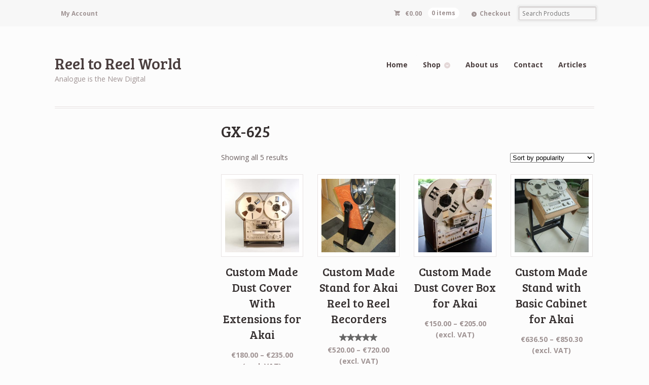

--- FILE ---
content_type: text/html; charset=UTF-8
request_url: https://www.reeltoreelworld.com/product-tag/gx-625/
body_size: 71217
content:
<!DOCTYPE html>
<html lang="en-US" class=" ">
<head>

<meta charset="UTF-8" />

<title>GX-625 Archives - Reel to Reel World</title>
<meta http-equiv="Content-Type" content="text/html; charset=UTF-8" />
<link rel="stylesheet" type="text/css" href="https://www.reeltoreelworld.com/wp-content/themes/mystile/style.css" media="screen" />
<link rel="pingback" href="https://www.reeltoreelworld.com/xmlrpc.php" />
<meta name='robots' content='index, follow, max-image-preview:large, max-snippet:-1, max-video-preview:-1' />

	<!-- This site is optimized with the Yoast SEO plugin v26.7 - https://yoast.com/wordpress/plugins/seo/ -->
	<link rel="canonical" href="https://www.reeltoreelworld.com/product-tag/gx-625/" />
	<meta property="og:locale" content="en_US" />
	<meta property="og:type" content="article" />
	<meta property="og:title" content="GX-625 Archives - Reel to Reel World" />
	<meta property="og:url" content="https://www.reeltoreelworld.com/product-tag/gx-625/" />
	<meta property="og:site_name" content="Reel to Reel World" />
	<meta name="twitter:card" content="summary_large_image" />
	<meta name="twitter:site" content="@reel2reelworld" />
	<script type="application/ld+json" class="yoast-schema-graph">{"@context":"https://schema.org","@graph":[{"@type":"CollectionPage","@id":"https://www.reeltoreelworld.com/product-tag/gx-625/","url":"https://www.reeltoreelworld.com/product-tag/gx-625/","name":"GX-625 Archives - Reel to Reel World","isPartOf":{"@id":"https://www.reeltoreelworld.com/#website"},"primaryImageOfPage":{"@id":"https://www.reeltoreelworld.com/product-tag/gx-625/#primaryimage"},"image":{"@id":"https://www.reeltoreelworld.com/product-tag/gx-625/#primaryimage"},"thumbnailUrl":"https://www.reeltoreelworld.com/wp-content/uploads/2016/08/bronze1.jpg","breadcrumb":{"@id":"https://www.reeltoreelworld.com/product-tag/gx-625/#breadcrumb"},"inLanguage":"en-US"},{"@type":"ImageObject","inLanguage":"en-US","@id":"https://www.reeltoreelworld.com/product-tag/gx-625/#primaryimage","url":"https://www.reeltoreelworld.com/wp-content/uploads/2016/08/bronze1.jpg","contentUrl":"https://www.reeltoreelworld.com/wp-content/uploads/2016/08/bronze1.jpg","width":1476,"height":1476,"caption":"Custom Made Dust Cover With Extensions for Akai"},{"@type":"BreadcrumbList","@id":"https://www.reeltoreelworld.com/product-tag/gx-625/#breadcrumb","itemListElement":[{"@type":"ListItem","position":1,"name":"Home","item":"https://www.reeltoreelworld.com/"},{"@type":"ListItem","position":2,"name":"GX-625"}]},{"@type":"WebSite","@id":"https://www.reeltoreelworld.com/#website","url":"https://www.reeltoreelworld.com/","name":"Reel to Reel World","description":"Analogue is the New Digital","potentialAction":[{"@type":"SearchAction","target":{"@type":"EntryPoint","urlTemplate":"https://www.reeltoreelworld.com/?s={search_term_string}"},"query-input":{"@type":"PropertyValueSpecification","valueRequired":true,"valueName":"search_term_string"}}],"inLanguage":"en-US"}]}</script>
	<!-- / Yoast SEO plugin. -->


<script type='application/javascript'  id='pys-version-script'>console.log('PixelYourSite Free version 11.1.5.2');</script>
<link rel='dns-prefetch' href='//www.google.com' />
<link rel='dns-prefetch' href='//platform-api.sharethis.com' />
<link rel="alternate" type="application/rss+xml" title="Reel to Reel World &raquo; Feed" href="https://www.reeltoreelworld.com/feed/" />
<link rel="alternate" type="application/rss+xml" title="Reel to Reel World &raquo; Comments Feed" href="https://www.reeltoreelworld.com/comments/feed/" />
<link rel="alternate" type="application/rss+xml" title="Reel to Reel World &raquo; GX-625 Tag Feed" href="https://www.reeltoreelworld.com/product-tag/gx-625/feed/" />
<style id='wp-img-auto-sizes-contain-inline-css' type='text/css'>
img:is([sizes=auto i],[sizes^="auto," i]){contain-intrinsic-size:3000px 1500px}
/*# sourceURL=wp-img-auto-sizes-contain-inline-css */
</style>
<link rel='stylesheet' id='woo-layout-css' href='https://www.reeltoreelworld.com/wp-content/themes/mystile/css/layout.css?ver=6.9' type='text/css' media='all' />
<style id='wp-emoji-styles-inline-css' type='text/css'>

	img.wp-smiley, img.emoji {
		display: inline !important;
		border: none !important;
		box-shadow: none !important;
		height: 1em !important;
		width: 1em !important;
		margin: 0 0.07em !important;
		vertical-align: -0.1em !important;
		background: none !important;
		padding: 0 !important;
	}
/*# sourceURL=wp-emoji-styles-inline-css */
</style>
<style id='wp-block-library-inline-css' type='text/css'>
:root{--wp-block-synced-color:#7a00df;--wp-block-synced-color--rgb:122,0,223;--wp-bound-block-color:var(--wp-block-synced-color);--wp-editor-canvas-background:#ddd;--wp-admin-theme-color:#007cba;--wp-admin-theme-color--rgb:0,124,186;--wp-admin-theme-color-darker-10:#006ba1;--wp-admin-theme-color-darker-10--rgb:0,107,160.5;--wp-admin-theme-color-darker-20:#005a87;--wp-admin-theme-color-darker-20--rgb:0,90,135;--wp-admin-border-width-focus:2px}@media (min-resolution:192dpi){:root{--wp-admin-border-width-focus:1.5px}}.wp-element-button{cursor:pointer}:root .has-very-light-gray-background-color{background-color:#eee}:root .has-very-dark-gray-background-color{background-color:#313131}:root .has-very-light-gray-color{color:#eee}:root .has-very-dark-gray-color{color:#313131}:root .has-vivid-green-cyan-to-vivid-cyan-blue-gradient-background{background:linear-gradient(135deg,#00d084,#0693e3)}:root .has-purple-crush-gradient-background{background:linear-gradient(135deg,#34e2e4,#4721fb 50%,#ab1dfe)}:root .has-hazy-dawn-gradient-background{background:linear-gradient(135deg,#faaca8,#dad0ec)}:root .has-subdued-olive-gradient-background{background:linear-gradient(135deg,#fafae1,#67a671)}:root .has-atomic-cream-gradient-background{background:linear-gradient(135deg,#fdd79a,#004a59)}:root .has-nightshade-gradient-background{background:linear-gradient(135deg,#330968,#31cdcf)}:root .has-midnight-gradient-background{background:linear-gradient(135deg,#020381,#2874fc)}:root{--wp--preset--font-size--normal:16px;--wp--preset--font-size--huge:42px}.has-regular-font-size{font-size:1em}.has-larger-font-size{font-size:2.625em}.has-normal-font-size{font-size:var(--wp--preset--font-size--normal)}.has-huge-font-size{font-size:var(--wp--preset--font-size--huge)}.has-text-align-center{text-align:center}.has-text-align-left{text-align:left}.has-text-align-right{text-align:right}.has-fit-text{white-space:nowrap!important}#end-resizable-editor-section{display:none}.aligncenter{clear:both}.items-justified-left{justify-content:flex-start}.items-justified-center{justify-content:center}.items-justified-right{justify-content:flex-end}.items-justified-space-between{justify-content:space-between}.screen-reader-text{border:0;clip-path:inset(50%);height:1px;margin:-1px;overflow:hidden;padding:0;position:absolute;width:1px;word-wrap:normal!important}.screen-reader-text:focus{background-color:#ddd;clip-path:none;color:#444;display:block;font-size:1em;height:auto;left:5px;line-height:normal;padding:15px 23px 14px;text-decoration:none;top:5px;width:auto;z-index:100000}html :where(.has-border-color){border-style:solid}html :where([style*=border-top-color]){border-top-style:solid}html :where([style*=border-right-color]){border-right-style:solid}html :where([style*=border-bottom-color]){border-bottom-style:solid}html :where([style*=border-left-color]){border-left-style:solid}html :where([style*=border-width]){border-style:solid}html :where([style*=border-top-width]){border-top-style:solid}html :where([style*=border-right-width]){border-right-style:solid}html :where([style*=border-bottom-width]){border-bottom-style:solid}html :where([style*=border-left-width]){border-left-style:solid}html :where(img[class*=wp-image-]){height:auto;max-width:100%}:where(figure){margin:0 0 1em}html :where(.is-position-sticky){--wp-admin--admin-bar--position-offset:var(--wp-admin--admin-bar--height,0px)}@media screen and (max-width:600px){html :where(.is-position-sticky){--wp-admin--admin-bar--position-offset:0px}}

/*# sourceURL=wp-block-library-inline-css */
</style><link rel='stylesheet' id='wc-blocks-style-css' href='https://www.reeltoreelworld.com/wp-content/plugins/woocommerce/assets/client/blocks/wc-blocks.css?ver=wc-10.4.3' type='text/css' media='all' />
<style id='global-styles-inline-css' type='text/css'>
:root{--wp--preset--aspect-ratio--square: 1;--wp--preset--aspect-ratio--4-3: 4/3;--wp--preset--aspect-ratio--3-4: 3/4;--wp--preset--aspect-ratio--3-2: 3/2;--wp--preset--aspect-ratio--2-3: 2/3;--wp--preset--aspect-ratio--16-9: 16/9;--wp--preset--aspect-ratio--9-16: 9/16;--wp--preset--color--black: #000000;--wp--preset--color--cyan-bluish-gray: #abb8c3;--wp--preset--color--white: #ffffff;--wp--preset--color--pale-pink: #f78da7;--wp--preset--color--vivid-red: #cf2e2e;--wp--preset--color--luminous-vivid-orange: #ff6900;--wp--preset--color--luminous-vivid-amber: #fcb900;--wp--preset--color--light-green-cyan: #7bdcb5;--wp--preset--color--vivid-green-cyan: #00d084;--wp--preset--color--pale-cyan-blue: #8ed1fc;--wp--preset--color--vivid-cyan-blue: #0693e3;--wp--preset--color--vivid-purple: #9b51e0;--wp--preset--gradient--vivid-cyan-blue-to-vivid-purple: linear-gradient(135deg,rgb(6,147,227) 0%,rgb(155,81,224) 100%);--wp--preset--gradient--light-green-cyan-to-vivid-green-cyan: linear-gradient(135deg,rgb(122,220,180) 0%,rgb(0,208,130) 100%);--wp--preset--gradient--luminous-vivid-amber-to-luminous-vivid-orange: linear-gradient(135deg,rgb(252,185,0) 0%,rgb(255,105,0) 100%);--wp--preset--gradient--luminous-vivid-orange-to-vivid-red: linear-gradient(135deg,rgb(255,105,0) 0%,rgb(207,46,46) 100%);--wp--preset--gradient--very-light-gray-to-cyan-bluish-gray: linear-gradient(135deg,rgb(238,238,238) 0%,rgb(169,184,195) 100%);--wp--preset--gradient--cool-to-warm-spectrum: linear-gradient(135deg,rgb(74,234,220) 0%,rgb(151,120,209) 20%,rgb(207,42,186) 40%,rgb(238,44,130) 60%,rgb(251,105,98) 80%,rgb(254,248,76) 100%);--wp--preset--gradient--blush-light-purple: linear-gradient(135deg,rgb(255,206,236) 0%,rgb(152,150,240) 100%);--wp--preset--gradient--blush-bordeaux: linear-gradient(135deg,rgb(254,205,165) 0%,rgb(254,45,45) 50%,rgb(107,0,62) 100%);--wp--preset--gradient--luminous-dusk: linear-gradient(135deg,rgb(255,203,112) 0%,rgb(199,81,192) 50%,rgb(65,88,208) 100%);--wp--preset--gradient--pale-ocean: linear-gradient(135deg,rgb(255,245,203) 0%,rgb(182,227,212) 50%,rgb(51,167,181) 100%);--wp--preset--gradient--electric-grass: linear-gradient(135deg,rgb(202,248,128) 0%,rgb(113,206,126) 100%);--wp--preset--gradient--midnight: linear-gradient(135deg,rgb(2,3,129) 0%,rgb(40,116,252) 100%);--wp--preset--font-size--small: 13px;--wp--preset--font-size--medium: 20px;--wp--preset--font-size--large: 36px;--wp--preset--font-size--x-large: 42px;--wp--preset--spacing--20: 0.44rem;--wp--preset--spacing--30: 0.67rem;--wp--preset--spacing--40: 1rem;--wp--preset--spacing--50: 1.5rem;--wp--preset--spacing--60: 2.25rem;--wp--preset--spacing--70: 3.38rem;--wp--preset--spacing--80: 5.06rem;--wp--preset--shadow--natural: 6px 6px 9px rgba(0, 0, 0, 0.2);--wp--preset--shadow--deep: 12px 12px 50px rgba(0, 0, 0, 0.4);--wp--preset--shadow--sharp: 6px 6px 0px rgba(0, 0, 0, 0.2);--wp--preset--shadow--outlined: 6px 6px 0px -3px rgb(255, 255, 255), 6px 6px rgb(0, 0, 0);--wp--preset--shadow--crisp: 6px 6px 0px rgb(0, 0, 0);}:where(.is-layout-flex){gap: 0.5em;}:where(.is-layout-grid){gap: 0.5em;}body .is-layout-flex{display: flex;}.is-layout-flex{flex-wrap: wrap;align-items: center;}.is-layout-flex > :is(*, div){margin: 0;}body .is-layout-grid{display: grid;}.is-layout-grid > :is(*, div){margin: 0;}:where(.wp-block-columns.is-layout-flex){gap: 2em;}:where(.wp-block-columns.is-layout-grid){gap: 2em;}:where(.wp-block-post-template.is-layout-flex){gap: 1.25em;}:where(.wp-block-post-template.is-layout-grid){gap: 1.25em;}.has-black-color{color: var(--wp--preset--color--black) !important;}.has-cyan-bluish-gray-color{color: var(--wp--preset--color--cyan-bluish-gray) !important;}.has-white-color{color: var(--wp--preset--color--white) !important;}.has-pale-pink-color{color: var(--wp--preset--color--pale-pink) !important;}.has-vivid-red-color{color: var(--wp--preset--color--vivid-red) !important;}.has-luminous-vivid-orange-color{color: var(--wp--preset--color--luminous-vivid-orange) !important;}.has-luminous-vivid-amber-color{color: var(--wp--preset--color--luminous-vivid-amber) !important;}.has-light-green-cyan-color{color: var(--wp--preset--color--light-green-cyan) !important;}.has-vivid-green-cyan-color{color: var(--wp--preset--color--vivid-green-cyan) !important;}.has-pale-cyan-blue-color{color: var(--wp--preset--color--pale-cyan-blue) !important;}.has-vivid-cyan-blue-color{color: var(--wp--preset--color--vivid-cyan-blue) !important;}.has-vivid-purple-color{color: var(--wp--preset--color--vivid-purple) !important;}.has-black-background-color{background-color: var(--wp--preset--color--black) !important;}.has-cyan-bluish-gray-background-color{background-color: var(--wp--preset--color--cyan-bluish-gray) !important;}.has-white-background-color{background-color: var(--wp--preset--color--white) !important;}.has-pale-pink-background-color{background-color: var(--wp--preset--color--pale-pink) !important;}.has-vivid-red-background-color{background-color: var(--wp--preset--color--vivid-red) !important;}.has-luminous-vivid-orange-background-color{background-color: var(--wp--preset--color--luminous-vivid-orange) !important;}.has-luminous-vivid-amber-background-color{background-color: var(--wp--preset--color--luminous-vivid-amber) !important;}.has-light-green-cyan-background-color{background-color: var(--wp--preset--color--light-green-cyan) !important;}.has-vivid-green-cyan-background-color{background-color: var(--wp--preset--color--vivid-green-cyan) !important;}.has-pale-cyan-blue-background-color{background-color: var(--wp--preset--color--pale-cyan-blue) !important;}.has-vivid-cyan-blue-background-color{background-color: var(--wp--preset--color--vivid-cyan-blue) !important;}.has-vivid-purple-background-color{background-color: var(--wp--preset--color--vivid-purple) !important;}.has-black-border-color{border-color: var(--wp--preset--color--black) !important;}.has-cyan-bluish-gray-border-color{border-color: var(--wp--preset--color--cyan-bluish-gray) !important;}.has-white-border-color{border-color: var(--wp--preset--color--white) !important;}.has-pale-pink-border-color{border-color: var(--wp--preset--color--pale-pink) !important;}.has-vivid-red-border-color{border-color: var(--wp--preset--color--vivid-red) !important;}.has-luminous-vivid-orange-border-color{border-color: var(--wp--preset--color--luminous-vivid-orange) !important;}.has-luminous-vivid-amber-border-color{border-color: var(--wp--preset--color--luminous-vivid-amber) !important;}.has-light-green-cyan-border-color{border-color: var(--wp--preset--color--light-green-cyan) !important;}.has-vivid-green-cyan-border-color{border-color: var(--wp--preset--color--vivid-green-cyan) !important;}.has-pale-cyan-blue-border-color{border-color: var(--wp--preset--color--pale-cyan-blue) !important;}.has-vivid-cyan-blue-border-color{border-color: var(--wp--preset--color--vivid-cyan-blue) !important;}.has-vivid-purple-border-color{border-color: var(--wp--preset--color--vivid-purple) !important;}.has-vivid-cyan-blue-to-vivid-purple-gradient-background{background: var(--wp--preset--gradient--vivid-cyan-blue-to-vivid-purple) !important;}.has-light-green-cyan-to-vivid-green-cyan-gradient-background{background: var(--wp--preset--gradient--light-green-cyan-to-vivid-green-cyan) !important;}.has-luminous-vivid-amber-to-luminous-vivid-orange-gradient-background{background: var(--wp--preset--gradient--luminous-vivid-amber-to-luminous-vivid-orange) !important;}.has-luminous-vivid-orange-to-vivid-red-gradient-background{background: var(--wp--preset--gradient--luminous-vivid-orange-to-vivid-red) !important;}.has-very-light-gray-to-cyan-bluish-gray-gradient-background{background: var(--wp--preset--gradient--very-light-gray-to-cyan-bluish-gray) !important;}.has-cool-to-warm-spectrum-gradient-background{background: var(--wp--preset--gradient--cool-to-warm-spectrum) !important;}.has-blush-light-purple-gradient-background{background: var(--wp--preset--gradient--blush-light-purple) !important;}.has-blush-bordeaux-gradient-background{background: var(--wp--preset--gradient--blush-bordeaux) !important;}.has-luminous-dusk-gradient-background{background: var(--wp--preset--gradient--luminous-dusk) !important;}.has-pale-ocean-gradient-background{background: var(--wp--preset--gradient--pale-ocean) !important;}.has-electric-grass-gradient-background{background: var(--wp--preset--gradient--electric-grass) !important;}.has-midnight-gradient-background{background: var(--wp--preset--gradient--midnight) !important;}.has-small-font-size{font-size: var(--wp--preset--font-size--small) !important;}.has-medium-font-size{font-size: var(--wp--preset--font-size--medium) !important;}.has-large-font-size{font-size: var(--wp--preset--font-size--large) !important;}.has-x-large-font-size{font-size: var(--wp--preset--font-size--x-large) !important;}
/*# sourceURL=global-styles-inline-css */
</style>

<style id='classic-theme-styles-inline-css' type='text/css'>
/*! This file is auto-generated */
.wp-block-button__link{color:#fff;background-color:#32373c;border-radius:9999px;box-shadow:none;text-decoration:none;padding:calc(.667em + 2px) calc(1.333em + 2px);font-size:1.125em}.wp-block-file__button{background:#32373c;color:#fff;text-decoration:none}
/*# sourceURL=/wp-includes/css/classic-themes.min.css */
</style>
<link rel='stylesheet' id='cr-frontend-css-css' href='https://www.reeltoreelworld.com/wp-content/plugins/customer-reviews-woocommerce/css/frontend.css?ver=5.96.0' type='text/css' media='all' />
<link rel='stylesheet' id='contact-form-7-css' href='https://www.reeltoreelworld.com/wp-content/plugins/contact-form-7/includes/css/styles.css?ver=6.1.4' type='text/css' media='all' />
<style id='contact-form-7-inline-css' type='text/css'>
.wpcf7 .wpcf7-recaptcha iframe {margin-bottom: 0;}.wpcf7 .wpcf7-recaptcha[data-align="center"] > div {margin: 0 auto;}.wpcf7 .wpcf7-recaptcha[data-align="right"] > div {margin: 0 0 0 auto;}
/*# sourceURL=contact-form-7-inline-css */
</style>
<link rel='stylesheet' id='wpa-css-css' href='https://www.reeltoreelworld.com/wp-content/plugins/honeypot/includes/css/wpa.css?ver=2.3.04' type='text/css' media='all' />
<style id='woocommerce-inline-inline-css' type='text/css'>
.woocommerce form .form-row .required { visibility: visible; }
/*# sourceURL=woocommerce-inline-inline-css */
</style>
<link rel='stylesheet' id='wooswipe-pswp-css-css' href='https://www.reeltoreelworld.com/wp-content/plugins/wooswipe/public/pswp/photoswipe.css?ver=3.0.1' type='text/css' media='all' />
<link rel='stylesheet' id='wooswipe-pswp-skin-css' href='https://www.reeltoreelworld.com/wp-content/plugins/wooswipe/public/pswp/default-skin/default-skin.css?ver=3.0.1' type='text/css' media='all' />
<link rel='stylesheet' id='wooswipe-slick-css-css' href='https://www.reeltoreelworld.com/wp-content/plugins/wooswipe/public/slick/slick.css?ver=3.0.1' type='text/css' media='all' />
<link rel='stylesheet' id='wooswipe-slick-theme-css' href='https://www.reeltoreelworld.com/wp-content/plugins/wooswipe/public/slick/slick-theme.css?ver=3.0.1' type='text/css' media='all' />
<link rel='stylesheet' id='wooswipe-css-css' href='https://www.reeltoreelworld.com/wp-content/plugins/wooswipe/public/css/wooswipe.css?ver=3.0.1' type='text/css' media='all' />
<script type="text/javascript" src="https://www.reeltoreelworld.com/wp-includes/js/jquery/jquery.min.js?ver=3.7.1" id="jquery-core-js"></script>
<script type="text/javascript" src="https://www.reeltoreelworld.com/wp-includes/js/jquery/jquery-migrate.min.js?ver=3.4.1" id="jquery-migrate-js"></script>
<script type="text/javascript" src="https://www.reeltoreelworld.com/wp-content/plugins/recaptcha-woo/js/rcfwc.js?ver=1.0" id="rcfwc-js-js" defer="defer" data-wp-strategy="defer"></script>
<script type="text/javascript" src="https://www.google.com/recaptcha/api.js?hl=en_US" id="recaptcha-js" defer="defer" data-wp-strategy="defer"></script>
<script type="text/javascript" src="https://www.reeltoreelworld.com/wp-content/plugins/woocommerce-thumbnail-input-quantities/wpbo_thumbnail_input_validation.js?ver=6.9" id="wpbo_thumbnail_validation-js"></script>
<script type="text/javascript" src="https://www.reeltoreelworld.com/wp-content/plugins/woocommerce/assets/js/jquery-blockui/jquery.blockUI.min.js?ver=2.7.0-wc.10.4.3" id="wc-jquery-blockui-js" defer="defer" data-wp-strategy="defer"></script>
<script type="text/javascript" id="wc-add-to-cart-js-extra">
/* <![CDATA[ */
var wc_add_to_cart_params = {"ajax_url":"/wp-admin/admin-ajax.php","wc_ajax_url":"/?wc-ajax=%%endpoint%%","i18n_view_cart":"View cart","cart_url":"https://www.reeltoreelworld.com/cart/","is_cart":"","cart_redirect_after_add":"no"};
//# sourceURL=wc-add-to-cart-js-extra
/* ]]> */
</script>
<script type="text/javascript" src="https://www.reeltoreelworld.com/wp-content/plugins/woocommerce/assets/js/frontend/add-to-cart.min.js?ver=10.4.3" id="wc-add-to-cart-js" defer="defer" data-wp-strategy="defer"></script>
<script type="text/javascript" src="https://www.reeltoreelworld.com/wp-content/plugins/woocommerce/assets/js/js-cookie/js.cookie.min.js?ver=2.1.4-wc.10.4.3" id="wc-js-cookie-js" defer="defer" data-wp-strategy="defer"></script>
<script type="text/javascript" id="woocommerce-js-extra">
/* <![CDATA[ */
var woocommerce_params = {"ajax_url":"/wp-admin/admin-ajax.php","wc_ajax_url":"/?wc-ajax=%%endpoint%%","i18n_password_show":"Show password","i18n_password_hide":"Hide password"};
//# sourceURL=woocommerce-js-extra
/* ]]> */
</script>
<script type="text/javascript" src="https://www.reeltoreelworld.com/wp-content/plugins/woocommerce/assets/js/frontend/woocommerce.min.js?ver=10.4.3" id="woocommerce-js" defer="defer" data-wp-strategy="defer"></script>
<script type="text/javascript" src="https://www.reeltoreelworld.com/wp-content/plugins/wooswipe/public/pswp/photoswipe.min.js?ver=3.0.1" id="wooswipe-pswp-js"></script>
<script type="text/javascript" src="https://www.reeltoreelworld.com/wp-content/plugins/wooswipe/public/pswp/photoswipe-ui-default.min.js?ver=3.0.1" id="wooswipe-pswp-ui-js"></script>
<script type="text/javascript" src="https://www.reeltoreelworld.com/wp-content/plugins/wooswipe/public/slick/slick.min.js?ver=3.0.1" id="wooswipe-slick-js"></script>
<script type="text/javascript" id="WCPAY_ASSETS-js-extra">
/* <![CDATA[ */
var wcpayAssets = {"url":"https://www.reeltoreelworld.com/wp-content/plugins/woocommerce-payments/dist/"};
//# sourceURL=WCPAY_ASSETS-js-extra
/* ]]> */
</script>
<script type="text/javascript" src="https://www.reeltoreelworld.com/wp-content/themes/mystile/includes/js/third-party.js?ver=6.9" id="third party-js"></script>
<script type="text/javascript" src="https://www.reeltoreelworld.com/wp-content/themes/mystile/includes/js/general.js?ver=6.9" id="general-js"></script>
<script type="text/javascript" src="//platform-api.sharethis.com/js/sharethis.js#source=googleanalytics-wordpress#product=ga" id="googleanalytics-platform-sharethis-js"></script>
<script type="text/javascript" src="https://www.reeltoreelworld.com/wp-content/plugins/pixelyoursite/dist/scripts/jquery.bind-first-0.2.3.min.js?ver=0.2.3" id="jquery-bind-first-js"></script>
<script type="text/javascript" src="https://www.reeltoreelworld.com/wp-content/plugins/pixelyoursite/dist/scripts/js.cookie-2.1.3.min.js?ver=2.1.3" id="js-cookie-pys-js"></script>
<script type="text/javascript" src="https://www.reeltoreelworld.com/wp-content/plugins/pixelyoursite/dist/scripts/tld.min.js?ver=2.3.1" id="js-tld-js"></script>
<script type="text/javascript" id="pys-js-extra">
/* <![CDATA[ */
var pysOptions = {"staticEvents":{"facebook":{"init_event":[{"delay":0,"type":"static","ajaxFire":false,"name":"PageView","pixelIds":["504484573230238"],"eventID":"2fa6d0be-cbb7-4879-8348-77e052528438","params":{"page_title":"GX-625","post_type":"product_tag","post_id":233,"plugin":"PixelYourSite","user_role":"guest","event_url":"www.reeltoreelworld.com/product-tag/gx-625/"},"e_id":"init_event","ids":[],"hasTimeWindow":false,"timeWindow":0,"woo_order":"","edd_order":""}]}},"dynamicEvents":{"woo_add_to_cart_on_button_click":{"facebook":{"delay":0,"type":"dyn","name":"AddToCart","pixelIds":["504484573230238"],"eventID":"6f5043fe-cbd7-4057-bdb6-6fe12c5499c7","params":{"page_title":"GX-625","post_type":"product_tag","post_id":233,"plugin":"PixelYourSite","user_role":"guest","event_url":"www.reeltoreelworld.com/product-tag/gx-625/"},"e_id":"woo_add_to_cart_on_button_click","ids":[],"hasTimeWindow":false,"timeWindow":0,"woo_order":"","edd_order":""}}},"triggerEvents":[],"triggerEventTypes":[],"facebook":{"pixelIds":["504484573230238"],"advancedMatching":[],"advancedMatchingEnabled":false,"removeMetadata":false,"wooVariableAsSimple":false,"serverApiEnabled":false,"wooCRSendFromServer":false,"send_external_id":null,"enabled_medical":false,"do_not_track_medical_param":["event_url","post_title","page_title","landing_page","content_name","categories","category_name","tags"],"meta_ldu":false},"debug":"","siteUrl":"https://www.reeltoreelworld.com","ajaxUrl":"https://www.reeltoreelworld.com/wp-admin/admin-ajax.php","ajax_event":"c0cc04ab9b","enable_remove_download_url_param":"1","cookie_duration":"7","last_visit_duration":"60","enable_success_send_form":"","ajaxForServerEvent":"1","ajaxForServerStaticEvent":"1","useSendBeacon":"1","send_external_id":"1","external_id_expire":"180","track_cookie_for_subdomains":"1","google_consent_mode":"1","gdpr":{"ajax_enabled":false,"all_disabled_by_api":false,"facebook_disabled_by_api":false,"analytics_disabled_by_api":false,"google_ads_disabled_by_api":false,"pinterest_disabled_by_api":false,"bing_disabled_by_api":false,"reddit_disabled_by_api":false,"externalID_disabled_by_api":false,"facebook_prior_consent_enabled":false,"analytics_prior_consent_enabled":true,"google_ads_prior_consent_enabled":null,"pinterest_prior_consent_enabled":true,"bing_prior_consent_enabled":true,"cookiebot_integration_enabled":false,"cookiebot_facebook_consent_category":"marketing","cookiebot_analytics_consent_category":"statistics","cookiebot_tiktok_consent_category":"marketing","cookiebot_google_ads_consent_category":"marketing","cookiebot_pinterest_consent_category":"marketing","cookiebot_bing_consent_category":"marketing","consent_magic_integration_enabled":false,"real_cookie_banner_integration_enabled":false,"cookie_notice_integration_enabled":false,"cookie_law_info_integration_enabled":false,"analytics_storage":{"enabled":true,"value":"granted","filter":false},"ad_storage":{"enabled":true,"value":"granted","filter":false},"ad_user_data":{"enabled":true,"value":"granted","filter":false},"ad_personalization":{"enabled":true,"value":"granted","filter":false}},"cookie":{"disabled_all_cookie":false,"disabled_start_session_cookie":false,"disabled_advanced_form_data_cookie":false,"disabled_landing_page_cookie":false,"disabled_first_visit_cookie":false,"disabled_trafficsource_cookie":false,"disabled_utmTerms_cookie":false,"disabled_utmId_cookie":false},"tracking_analytics":{"TrafficSource":"direct","TrafficLanding":"undefined","TrafficUtms":[],"TrafficUtmsId":[]},"GATags":{"ga_datalayer_type":"default","ga_datalayer_name":"dataLayerPYS"},"woo":{"enabled":true,"enabled_save_data_to_orders":true,"addToCartOnButtonEnabled":true,"addToCartOnButtonValueEnabled":true,"addToCartOnButtonValueOption":"price","singleProductId":null,"removeFromCartSelector":"form.woocommerce-cart-form .remove","addToCartCatchMethod":"add_cart_js","is_order_received_page":false,"containOrderId":false},"edd":{"enabled":false},"cache_bypass":"1768361379"};
//# sourceURL=pys-js-extra
/* ]]> */
</script>
<script type="text/javascript" src="https://www.reeltoreelworld.com/wp-content/plugins/pixelyoursite/dist/scripts/public.js?ver=11.1.5.2" id="pys-js"></script>
<link rel="https://api.w.org/" href="https://www.reeltoreelworld.com/wp-json/" /><link rel="alternate" title="JSON" type="application/json" href="https://www.reeltoreelworld.com/wp-json/wp/v2/product_tag/233" /><link rel="EditURI" type="application/rsd+xml" title="RSD" href="https://www.reeltoreelworld.com/xmlrpc.php?rsd" />

<!-- Theme version -->
<meta name="generator" content="Mystile 1.3.13" />
<meta name="generator" content="WooFramework 6.2.7" />

<!-- Always force latest IE rendering engine (even in intranet) & Chrome Frame -->
<meta http-equiv="X-UA-Compatible" content="IE=edge,chrome=1" />

<!--  Mobile viewport scale | Disable user zooming as the layout is optimised -->
<meta name="viewport" content="width=device-width, initial-scale=1, maximum-scale=1">
<!--[if lt IE 9]>
<script src="https://www.reeltoreelworld.com/wp-content/themes/mystile/includes/js/respond-IE.js"></script>
<![endif]-->
<!--[if lte IE 8]><script src="https://html5shiv.googlecode.com/svn/trunk/html5.js"></script>
<![endif]-->	<noscript><style>.woocommerce-product-gallery{ opacity: 1 !important; }</style></noscript>
	
<!-- Google Webfonts -->
<link href="https://fonts.googleapis.com/css?family=Bree+Serif%3Aregular%7COpen+Sans%3A300%2C300italic%2Cregular%2Citalic%2C600%2C600italic%2C700%2C700italic%2C800%2C800italic%7CSchoolbell%3Aregular" rel="stylesheet" type="text/css" />

<!-- Alt Stylesheet -->
<link href="https://www.reeltoreelworld.com/wp-content/themes/mystile/styles/ducenja1.css" rel="stylesheet" type="text/css" />

<!-- Custom Favicon -->
<link rel="shortcut icon" href="https://www.reeltoreelworld.com/wp-content/uploads/2016/07/favicon.png"/>
<!-- Options Panel Custom CSS -->
<style type="text/css">
#logo img { display:none; } .site-title { display:block !important; }
.site-description { display:block !important; }
</style>


<!-- Woo Shortcodes CSS -->
<link href="https://www.reeltoreelworld.com/wp-content/themes/mystile/functions/css/shortcodes.css" rel="stylesheet" type="text/css" />

<!-- Custom Stylesheet -->
<link href="https://www.reeltoreelworld.com/wp-content/themes/mystile/custom.css" rel="stylesheet" type="text/css" />

<link rel='stylesheet' id='wc-stripe-blocks-checkout-style-css' href='https://www.reeltoreelworld.com/wp-content/plugins/woocommerce-gateway-stripe/build/upe-blocks.css?ver=1e1661bb3db973deba05' type='text/css' media='all' />
</head>

<body class="archive tax-product_tag term-gx-625 term-233 wp-theme-mystile theme-mystile woocommerce woocommerce-page woocommerce-no-js chrome alt-style-ducenja1 layout-right-content ">

<div id="wrapper">

	<div id="top">
		<nav class="col-full" role="navigation">
						
			<ul id="top-nav" class="nav fl"><li id="menu-item-7654" class="menu-item menu-item-type-post_type menu-item-object-page menu-item-7654"><a href="https://www.reeltoreelworld.com/my-account/">My Account</a></li>
</ul>						<ul class="nav wc-nav">	<li class="cart">
	<a href="https://www.reeltoreelworld.com/cart/" title="View your shopping cart" class="cart-parent">
		<span>
	<span class="woocommerce-Price-amount amount"><bdi><span class="woocommerce-Price-currencySymbol">&euro;</span>0.00</bdi></span><span class="contents">0 items</span>	</span>
	</a>
	</li>
	<li class="checkout"><a href="https://www.reeltoreelworld.com/checkout/">Checkout</a></li><li class="search"><form role="search" method="get" id="searchform" action="https://www.reeltoreelworld.com/" >
    <label class="screen-reader-text" for="s">Search Products:</label>
    <input type="search" results=5 autosave="https://www.reeltoreelworld.com/" class="input-text" placeholder="Search Products" value="" name="s" id="s" />
    <input type="submit" class="button" id="searchsubmit" value="Search" />
    <input type="hidden" name="post_type" value="product" />
    </form></li></ul>		</nav>
		
	</div><!-- /#top -->



    
	<header id="header" class="col-full">



	    <hgroup>

	    	 			
			<h1 class="site-title"><a href="https://www.reeltoreelworld.com/">Reel to Reel World</a></h1>
			<h2 class="site-description">Analogue is the New Digital</h2>
			<h3 class="nav-toggle"><a href="#navigation"><mark class="websymbols">&#178;</mark> <span>Navigation</span></a></h3>

		</hgroup>
<!-- <img src="https://reeltoreelworld.com/ebay/ebaytemplate/header.jpg" width="300"> -->

        
		<nav id="navigation" class="col-full" role="navigation">

			<ul id="main-nav" class="nav fr"><li id="menu-item-7639" class="menu-item menu-item-type-custom menu-item-object-custom menu-item-home menu-item-7639"><a href="http://www.reeltoreelworld.com/">Home</a></li>
<li id="menu-item-7660" class="menu-item menu-item-type-custom menu-item-object-custom menu-item-has-children menu-item-7660"><a href="http://www.reeltoreelworld.com/shop/">Shop</a>
<ul class="sub-menu">
	<li id="menu-item-7632" class="menu-item menu-item-type-taxonomy menu-item-object-product_cat menu-item-has-children menu-item-7632"><a href="https://www.reeltoreelworld.com/product-category/tapes/">Tapes</a>
	<ul class="sub-menu">
		<li id="menu-item-7886" class="menu-item menu-item-type-taxonomy menu-item-object-product_cat menu-item-7886"><a href="https://www.reeltoreelworld.com/product-category/tapes/lpr35/">LPR35</a></li>
		<li id="menu-item-11226" class="menu-item menu-item-type-taxonomy menu-item-object-product_cat menu-item-11226"><a href="https://www.reeltoreelworld.com/product-category/tapes/tapes-lpr90/">LPR90</a></li>
		<li id="menu-item-7887" class="menu-item menu-item-type-taxonomy menu-item-object-product_cat menu-item-7887"><a href="https://www.reeltoreelworld.com/product-category/tapes/sm900/">SM900</a></li>
		<li id="menu-item-7885" class="menu-item menu-item-type-taxonomy menu-item-object-product_cat menu-item-7885"><a href="https://www.reeltoreelworld.com/product-category/tapes/sm911/">SM911</a></li>
		<li id="menu-item-11805" class="menu-item menu-item-type-taxonomy menu-item-object-product_cat menu-item-11805"><a href="https://www.reeltoreelworld.com/product-category/tapes/tapes-accessories/">Accessories</a></li>
	</ul>
</li>
	<li id="menu-item-12059" class="menu-item menu-item-type-taxonomy menu-item-object-product_cat menu-item-12059"><a href="https://www.reeltoreelworld.com/product-category/reel-to-reel-recorders/">Reel to Reel Recorders</a></li>
	<li id="menu-item-28198" class="menu-item menu-item-type-taxonomy menu-item-object-product_cat menu-item-28198"><a href="https://www.reeltoreelworld.com/product-category/turntables/">Turntables</a></li>
	<li id="menu-item-7633" class="menu-item menu-item-type-taxonomy menu-item-object-product_cat menu-item-has-children menu-item-7633"><a href="https://www.reeltoreelworld.com/product-category/dust-covers/">Dust Covers</a>
	<ul class="sub-menu">
		<li id="menu-item-7889" class="menu-item menu-item-type-taxonomy menu-item-object-product_cat menu-item-has-children menu-item-7889"><a href="https://www.reeltoreelworld.com/product-category/dust-covers/dust-covers-box/">Box</a>
		<ul class="sub-menu">
			<li id="menu-item-7895" class="menu-item menu-item-type-taxonomy menu-item-object-product_cat menu-item-7895"><a href="https://www.reeltoreelworld.com/product-category/dust-covers/dust-covers-box/dust-covers-box-akai/">Akai</a></li>
			<li id="menu-item-7892" class="menu-item menu-item-type-taxonomy menu-item-object-product_cat menu-item-7892"><a href="https://www.reeltoreelworld.com/product-category/dust-covers/dust-covers-box/dust-covers-box-otari/">Otari</a></li>
			<li id="menu-item-7893" class="menu-item menu-item-type-taxonomy menu-item-object-product_cat menu-item-7893"><a href="https://www.reeltoreelworld.com/product-category/dust-covers/dust-covers-box/dust-covers-box-sony/">Sony</a></li>
			<li id="menu-item-7891" class="menu-item menu-item-type-taxonomy menu-item-object-product_cat menu-item-7891"><a href="https://www.reeltoreelworld.com/product-category/dust-covers/dust-covers-box/dust-covers-box-studer/">Studer</a></li>
			<li id="menu-item-10687" class="menu-item menu-item-type-taxonomy menu-item-object-product_cat menu-item-10687"><a href="https://www.reeltoreelworld.com/product-category/dust-covers/dust-covers-box/dust-covers-box-teac/">Teac</a></li>
			<li id="menu-item-7894" class="menu-item menu-item-type-taxonomy menu-item-object-product_cat menu-item-7894"><a href="https://www.reeltoreelworld.com/product-category/dust-covers/dust-covers-box/dust-covers-box-other/">Other</a></li>
		</ul>
</li>
		<li id="menu-item-7890" class="menu-item menu-item-type-taxonomy menu-item-object-product_cat menu-item-has-children menu-item-7890"><a href="https://www.reeltoreelworld.com/product-category/dust-covers/dust-covers-with-extensions/">With Extensions</a>
		<ul class="sub-menu">
			<li id="menu-item-7896" class="menu-item menu-item-type-taxonomy menu-item-object-product_cat menu-item-7896"><a href="https://www.reeltoreelworld.com/product-category/dust-covers/dust-covers-with-extensions/dust-covers-with-extensions-akai/">Akai</a></li>
			<li id="menu-item-7897" class="menu-item menu-item-type-taxonomy menu-item-object-product_cat menu-item-7897"><a href="https://www.reeltoreelworld.com/product-category/dust-covers/dust-covers-with-extensions/dust-covers-with-extensions-otari/">Otari</a></li>
			<li id="menu-item-7997" class="menu-item menu-item-type-taxonomy menu-item-object-product_cat menu-item-7997"><a href="https://www.reeltoreelworld.com/product-category/dust-covers/dust-covers-with-extensions/dust-covers-with-extensions-revox/">Revox</a></li>
			<li id="menu-item-7899" class="menu-item menu-item-type-taxonomy menu-item-object-product_cat menu-item-7899"><a href="https://www.reeltoreelworld.com/product-category/dust-covers/dust-covers-with-extensions/dust-covers-with-extensions-sony/">Sony</a></li>
			<li id="menu-item-7898" class="menu-item menu-item-type-taxonomy menu-item-object-product_cat menu-item-7898"><a href="https://www.reeltoreelworld.com/product-category/dust-covers/dust-covers-with-extensions/dust-covers-with-extensions-studer/">Studer</a></li>
			<li id="menu-item-10331" class="menu-item menu-item-type-taxonomy menu-item-object-product_cat menu-item-10331"><a href="https://www.reeltoreelworld.com/product-category/dust-covers/dust-covers-with-extensions/dust-covers-with-extensions-teac/">Teac</a></li>
			<li id="menu-item-10330" class="menu-item menu-item-type-taxonomy menu-item-object-product_cat menu-item-10330"><a href="https://www.reeltoreelworld.com/product-category/dust-covers/dust-covers-with-extensions/dust-covers-with-extensions-technics/">Technics</a></li>
			<li id="menu-item-7900" class="menu-item menu-item-type-taxonomy menu-item-object-product_cat menu-item-7900"><a href="https://www.reeltoreelworld.com/product-category/dust-covers/dust-covers-with-extensions/dust-covers-with-extensions-other/">Other</a></li>
		</ul>
</li>
		<li id="menu-item-7901" class="menu-item menu-item-type-taxonomy menu-item-object-product_cat menu-item-has-children menu-item-7901"><a href="https://www.reeltoreelworld.com/product-category/dust-covers/dust-covers-turntable/">Turntable</a>
		<ul class="sub-menu">
			<li id="menu-item-8549" class="menu-item menu-item-type-taxonomy menu-item-object-product_cat menu-item-8549"><a href="https://www.reeltoreelworld.com/product-category/dust-covers/dust-covers-turntable/dust-covers-turntable-audio-technica/">Audio Technica</a></li>
			<li id="menu-item-13040" class="menu-item menu-item-type-taxonomy menu-item-object-product_cat menu-item-13040"><a href="https://www.reeltoreelworld.com/product-category/dust-covers/dust-covers-turntable/dust-covers-turntable-emt/">EMT</a></li>
			<li id="menu-item-8551" class="menu-item menu-item-type-taxonomy menu-item-object-product_cat menu-item-8551"><a href="https://www.reeltoreelworld.com/product-category/dust-covers/dust-covers-turntable/dust-covers-turntable-sony/">Sony</a></li>
			<li id="menu-item-13041" class="menu-item menu-item-type-taxonomy menu-item-object-product_cat menu-item-13041"><a href="https://www.reeltoreelworld.com/product-category/dust-covers/dust-covers-turntable/dust-covers-turntable-yamaha/">Yamaha</a></li>
			<li id="menu-item-8550" class="menu-item menu-item-type-taxonomy menu-item-object-product_cat menu-item-8550"><a href="https://www.reeltoreelworld.com/product-category/dust-covers/dust-covers-turntable/dust-covers-turntable-vpi/">VPI</a></li>
			<li id="menu-item-8552" class="menu-item menu-item-type-taxonomy menu-item-object-product_cat menu-item-8552"><a href="https://www.reeltoreelworld.com/product-category/dust-covers/dust-covers-turntable/dust-covers-turntable-other/">Other</a></li>
		</ul>
</li>
	</ul>
</li>
	<li id="menu-item-10337" class="menu-item menu-item-type-taxonomy menu-item-object-product_cat menu-item-has-children menu-item-10337"><a href="https://www.reeltoreelworld.com/product-category/side-panels/">Side Panels</a>
	<ul class="sub-menu">
		<li id="menu-item-10338" class="menu-item menu-item-type-taxonomy menu-item-object-product_cat menu-item-10338"><a href="https://www.reeltoreelworld.com/product-category/side-panels/side-panels-otari/">Otari</a></li>
		<li id="menu-item-10339" class="menu-item menu-item-type-taxonomy menu-item-object-product_cat menu-item-10339"><a href="https://www.reeltoreelworld.com/product-category/side-panels/side-panels-revox/">Revox</a></li>
		<li id="menu-item-10340" class="menu-item menu-item-type-taxonomy menu-item-object-product_cat menu-item-10340"><a href="https://www.reeltoreelworld.com/product-category/side-panels/side-panels-studer/">Studer</a></li>
		<li id="menu-item-10341" class="menu-item menu-item-type-taxonomy menu-item-object-product_cat menu-item-10341"><a href="https://www.reeltoreelworld.com/product-category/side-panels/side-panels-technics/">Technics</a></li>
		<li id="menu-item-10342" class="menu-item menu-item-type-taxonomy menu-item-object-product_cat menu-item-10342"><a href="https://www.reeltoreelworld.com/product-category/side-panels/side-panels-other/">Other</a></li>
	</ul>
</li>
	<li id="menu-item-7634" class="menu-item menu-item-type-taxonomy menu-item-object-product_cat menu-item-has-children menu-item-7634"><a href="https://www.reeltoreelworld.com/product-category/stands/">Stands</a>
	<ul class="sub-menu">
		<li id="menu-item-19675" class="menu-item menu-item-type-taxonomy menu-item-object-product_cat menu-item-19675"><a href="https://www.reeltoreelworld.com/product-category/stands/stands-akai/">Akai</a></li>
		<li id="menu-item-19676" class="menu-item menu-item-type-taxonomy menu-item-object-product_cat menu-item-19676"><a href="https://www.reeltoreelworld.com/product-category/stands/stands-otari/">Otari</a></li>
		<li id="menu-item-19678" class="menu-item menu-item-type-taxonomy menu-item-object-product_cat menu-item-19678"><a href="https://www.reeltoreelworld.com/product-category/stands/stands-revox/">Revox</a></li>
		<li id="menu-item-19683" class="menu-item menu-item-type-taxonomy menu-item-object-product_cat menu-item-19683"><a href="https://www.reeltoreelworld.com/product-category/stands/stands-sony/">Sony</a></li>
		<li id="menu-item-19679" class="menu-item menu-item-type-taxonomy menu-item-object-product_cat menu-item-19679"><a href="https://www.reeltoreelworld.com/product-category/stands/stands-sony-apr/">Sony APR</a></li>
		<li id="menu-item-19677" class="menu-item menu-item-type-taxonomy menu-item-object-product_cat menu-item-19677"><a href="https://www.reeltoreelworld.com/product-category/stands/stands-studer/">Studer</a></li>
		<li id="menu-item-20271" class="menu-item menu-item-type-taxonomy menu-item-object-product_cat menu-item-20271"><a href="https://www.reeltoreelworld.com/product-category/stands/stands-tascam/">Tascam</a></li>
		<li id="menu-item-19674" class="menu-item menu-item-type-taxonomy menu-item-object-product_cat menu-item-19674"><a href="https://www.reeltoreelworld.com/product-category/stands/stands-teac/">Teac</a></li>
		<li id="menu-item-20268" class="menu-item menu-item-type-taxonomy menu-item-object-product_cat menu-item-20268"><a href="https://www.reeltoreelworld.com/product-category/stands/stands-technics/">Technics</a></li>
		<li id="menu-item-19680" class="menu-item menu-item-type-taxonomy menu-item-object-product_cat menu-item-19680"><a href="https://www.reeltoreelworld.com/product-category/stands/stands-other/">Other</a></li>
		<li id="menu-item-19681" class="menu-item menu-item-type-taxonomy menu-item-object-product_cat menu-item-19681"><a href="https://www.reeltoreelworld.com/product-category/stands/stands-double/">Double</a></li>
		<li id="menu-item-19682" class="menu-item menu-item-type-taxonomy menu-item-object-product_cat menu-item-19682"><a href="https://www.reeltoreelworld.com/product-category/stands/stands-with-rackmount/">With Rackmount</a></li>
	</ul>
</li>
	<li id="menu-item-8034" class="menu-item menu-item-type-taxonomy menu-item-object-product_cat menu-item-has-children menu-item-8034"><a href="https://www.reeltoreelworld.com/product-category/stands-with-cabinets/">Stands with Cabinets</a>
	<ul class="sub-menu">
		<li id="menu-item-8563" class="menu-item menu-item-type-taxonomy menu-item-object-product_cat menu-item-has-children menu-item-8563"><a href="https://www.reeltoreelworld.com/product-category/stands-with-cabinets/stands-with-cabinets-basic/">Basic</a>
		<ul class="sub-menu">
			<li id="menu-item-8587" class="menu-item menu-item-type-taxonomy menu-item-object-product_cat menu-item-8587"><a href="https://www.reeltoreelworld.com/product-category/stands-with-cabinets/stands-with-cabinets-basic/stands-with-cabinets-basic-akai/">Akai</a></li>
			<li id="menu-item-8585" class="menu-item menu-item-type-taxonomy menu-item-object-product_cat menu-item-8585"><a href="https://www.reeltoreelworld.com/product-category/stands-with-cabinets/stands-with-cabinets-basic/stands-with-cabinets-basic-technics/">Technics</a></li>
			<li id="menu-item-8586" class="menu-item menu-item-type-taxonomy menu-item-object-product_cat menu-item-8586"><a href="https://www.reeltoreelworld.com/product-category/stands-with-cabinets/stands-with-cabinets-basic/stands-with-cabinets-basic-other/">Other</a></li>
		</ul>
</li>
		<li id="menu-item-8564" class="menu-item menu-item-type-taxonomy menu-item-object-product_cat menu-item-has-children menu-item-8564"><a href="https://www.reeltoreelworld.com/product-category/stands-with-cabinets/stands-with-cabinets-design/">Design</a>
		<ul class="sub-menu">
			<li id="menu-item-8588" class="menu-item menu-item-type-taxonomy menu-item-object-product_cat menu-item-8588"><a href="https://www.reeltoreelworld.com/product-category/stands-with-cabinets/stands-with-cabinets-design/stands-with-cabinets-design-otari/">Otari</a></li>
			<li id="menu-item-8589" class="menu-item menu-item-type-taxonomy menu-item-object-product_cat menu-item-8589"><a href="https://www.reeltoreelworld.com/product-category/stands-with-cabinets/stands-with-cabinets-design/stands-with-cabinets-design-revox/">Revox</a></li>
			<li id="menu-item-8590" class="menu-item menu-item-type-taxonomy menu-item-object-product_cat menu-item-8590"><a href="https://www.reeltoreelworld.com/product-category/stands-with-cabinets/stands-with-cabinets-design/stands-with-cabinets-design-studer/">Studer</a></li>
			<li id="menu-item-8592" class="menu-item menu-item-type-taxonomy menu-item-object-product_cat menu-item-8592"><a href="https://www.reeltoreelworld.com/product-category/stands-with-cabinets/stands-with-cabinets-design/stands-with-cabinets-design-other/">Other</a></li>
		</ul>
</li>
	</ul>
</li>
	<li id="menu-item-12204" class="menu-item menu-item-type-taxonomy menu-item-object-product_cat menu-item-has-children menu-item-12204"><a href="https://www.reeltoreelworld.com/product-category/cabinets/">Cabinets</a>
	<ul class="sub-menu">
		<li id="menu-item-12206" class="menu-item menu-item-type-taxonomy menu-item-object-product_cat menu-item-12206"><a href="https://www.reeltoreelworld.com/product-category/cabinets/cabinets-revox/">Revox</a></li>
		<li id="menu-item-12207" class="menu-item menu-item-type-taxonomy menu-item-object-product_cat menu-item-12207"><a href="https://www.reeltoreelworld.com/product-category/cabinets/cabinets-teac/">Teac</a></li>
		<li id="menu-item-12208" class="menu-item menu-item-type-taxonomy menu-item-object-product_cat menu-item-12208"><a href="https://www.reeltoreelworld.com/product-category/cabinets/cabinets-other/">Other</a></li>
	</ul>
</li>
	<li id="menu-item-20258" class="menu-item menu-item-type-taxonomy menu-item-object-product_cat menu-item-has-children menu-item-20258"><a href="https://www.reeltoreelworld.com/product-category/meter-bridges-vu-meters/">Meter Bridges / VU Meters</a>
	<ul class="sub-menu">
		<li id="menu-item-21144" class="menu-item menu-item-type-taxonomy menu-item-object-product_cat menu-item-21144"><a href="https://www.reeltoreelworld.com/product-category/meter-bridges-vu-meters/meter-bridges/">Meter Bridges</a></li>
		<li id="menu-item-21145" class="menu-item menu-item-type-taxonomy menu-item-object-product_cat menu-item-21145"><a href="https://www.reeltoreelworld.com/product-category/meter-bridges-vu-meters/meter-bridges-with-side-panels/">Meter Bridges with Side Panels</a></li>
		<li id="menu-item-21146" class="menu-item menu-item-type-taxonomy menu-item-object-product_cat menu-item-21146"><a href="https://www.reeltoreelworld.com/product-category/meter-bridges-vu-meters/stand-trolley-and-vu-meter-bridge-console/">Stand Trolley and VU Meter Bridge Console</a></li>
		<li id="menu-item-21147" class="menu-item menu-item-type-taxonomy menu-item-object-product_cat menu-item-21147"><a href="https://www.reeltoreelworld.com/product-category/meter-bridges-vu-meters/stand-trolley-with-cabinet-and-vu-meter-bridge-console/">Stand Trolley with Cabinet and VU Meter Bridge Console</a></li>
	</ul>
</li>
	<li id="menu-item-26388" class="menu-item menu-item-type-taxonomy menu-item-object-product_cat menu-item-26388"><a href="https://www.reeltoreelworld.com/product-category/accessories/">Accessories</a></li>
	<li id="menu-item-26957" class="menu-item menu-item-type-taxonomy menu-item-object-product_cat menu-item-26957"><a href="https://www.reeltoreelworld.com/product-category/other-electronics/">Other Electronics</a></li>
</ul>
</li>
<li id="menu-item-7643" class="menu-item menu-item-type-post_type menu-item-object-page menu-item-7643"><a href="https://www.reeltoreelworld.com/about-us/">About us</a></li>
<li id="menu-item-12403" class="menu-item menu-item-type-post_type menu-item-object-page menu-item-12403"><a href="https://www.reeltoreelworld.com/contact/">Contact</a></li>
<li id="menu-item-7646" class="menu-item menu-item-type-post_type menu-item-object-page menu-item-7646"><a href="https://www.reeltoreelworld.com/articles/">Articles</a></li>
</ul>
		</nav><!-- /#navigation -->

			
	</header><!-- /#header -->

			<!-- #content Starts -->
			    <div id="content" class="col-full">

	        <!-- #main Starts -->
	        	        <div id="main" class="col-left">

	    <header class="woocommerce-products-header">
			<h1 class="woocommerce-products-header__title page-title">GX-625</h1>
	
	</header>
<div class="woocommerce-notices-wrapper"></div><p class="woocommerce-result-count" role="alert" aria-relevant="all" data-is-sorted-by="true">
	Showing all 5 results<span class="screen-reader-text">Sorted by popularity</span></p>
<form class="woocommerce-ordering" method="get">
		<select
		name="orderby"
		class="orderby"
					aria-label="Shop order"
			>
					<option value="popularity"  selected='selected'>Sort by popularity</option>
					<option value="rating" >Sort by average rating</option>
					<option value="date" >Sort by latest</option>
					<option value="price" >Sort by price: low to high</option>
					<option value="price-desc" >Sort by price: high to low</option>
			</select>
	<input type="hidden" name="paged" value="1" />
	</form>
<ul class="products columns-4">
<li class="product type-product post-9621 status-publish first outofstock product_cat-dust-covers-with-extensions-akai product_tag-akai product_tag-dust-cover product_tag-gx-600 product_tag-gx-620 product_tag-gx-625 product_tag-gx-630 product_tag-gx-635 product_tag-gx-646 product_tag-gx-650 product_tag-gx-747 product_tag-gx646 product_tag-other product_tag-with-extensions has-post-thumbnail taxable shipping-taxable purchasable product-type-variable">
	<a href="https://www.reeltoreelworld.com/product/custom-made-dust-cover-with-extensions-for-akai/" class="woocommerce-LoopProduct-link woocommerce-loop-product__link"><img width="270" height="270" src="https://www.reeltoreelworld.com/wp-content/uploads/2016/08/bronze1-270x270.jpg" class="attachment-woocommerce_thumbnail size-woocommerce_thumbnail" alt="Custom Made Dust Cover With Extensions for Akai" decoding="async" fetchpriority="high" srcset="https://www.reeltoreelworld.com/wp-content/uploads/2016/08/bronze1-270x270.jpg 270w, https://www.reeltoreelworld.com/wp-content/uploads/2016/08/bronze1-570x570.jpg 570w, https://www.reeltoreelworld.com/wp-content/uploads/2016/08/bronze1-150x150.jpg 150w, https://www.reeltoreelworld.com/wp-content/uploads/2016/08/bronze1-300x300.jpg 300w, https://www.reeltoreelworld.com/wp-content/uploads/2016/08/bronze1-768x768.jpg 768w, https://www.reeltoreelworld.com/wp-content/uploads/2016/08/bronze1-1024x1024.jpg 1024w, https://www.reeltoreelworld.com/wp-content/uploads/2016/08/bronze1-100x100.jpg 100w, https://www.reeltoreelworld.com/wp-content/uploads/2016/08/bronze1-75x75.jpg 75w, https://www.reeltoreelworld.com/wp-content/uploads/2016/08/bronze1.jpg 1476w" sizes="(max-width: 270px) 100vw, 270px" /><h2 class="woocommerce-loop-product__title">Custom Made Dust Cover With Extensions for Akai</h2>
	<span class="price"><span class="woocommerce-Price-amount amount" aria-hidden="true"><bdi><span class="woocommerce-Price-currencySymbol">&euro;</span>180.00</bdi></span> <span aria-hidden="true">&ndash;</span> <span class="woocommerce-Price-amount amount" aria-hidden="true"><bdi><span class="woocommerce-Price-currencySymbol">&euro;</span>235.00</bdi></span><span class="screen-reader-text">Price range: &euro;180.00 through &euro;235.00</span> <small class="woocommerce-price-suffix">(excl. VAT)</small></span>
</a></li>
<li class="product type-product post-10358 status-publish outofstock product_cat-stands-akai product_tag-akai product_tag-gx-600 product_tag-gx-620 product_tag-gx-625 product_tag-gx-630 product_tag-gx-635 product_tag-gx-646 product_tag-gx-650 product_tag-gx-747 product_tag-gx646 product_tag-other product_tag-stand product_tag-stand-with-side-panels has-post-thumbnail taxable shipping-taxable purchasable product-type-variable">
	<a href="https://www.reeltoreelworld.com/product/custom-made-stand-for-akai-reel-to-reel-recorders/" class="woocommerce-LoopProduct-link woocommerce-loop-product__link"><img width="270" height="270" src="https://www.reeltoreelworld.com/wp-content/uploads/2017/02/latvia-pics-001-270x270.jpg" class="attachment-woocommerce_thumbnail size-woocommerce_thumbnail" alt="Custom Made Stand with Side Panels Stand for Akai" decoding="async" srcset="https://www.reeltoreelworld.com/wp-content/uploads/2017/02/latvia-pics-001-270x270.jpg 270w, https://www.reeltoreelworld.com/wp-content/uploads/2017/02/latvia-pics-001-150x150.jpg 150w, https://www.reeltoreelworld.com/wp-content/uploads/2017/02/latvia-pics-001-100x100.jpg 100w" sizes="(max-width: 270px) 100vw, 270px" /><h2 class="woocommerce-loop-product__title">Custom Made Stand for Akai Reel to Reel Recorders</h2><div class="star-rating" role="img" aria-label="Rated 5.00 out of 5"><span style="width:100%">Rated <strong class="rating">5.00</strong> out of 5</span></div>
	<span class="price"><span class="woocommerce-Price-amount amount" aria-hidden="true"><bdi><span class="woocommerce-Price-currencySymbol">&euro;</span>520.00</bdi></span> <span aria-hidden="true">&ndash;</span> <span class="woocommerce-Price-amount amount" aria-hidden="true"><bdi><span class="woocommerce-Price-currencySymbol">&euro;</span>720.00</bdi></span><span class="screen-reader-text">Price range: &euro;520.00 through &euro;720.00</span> <small class="woocommerce-price-suffix">(excl. VAT)</small></span>
</a></li>
<li class="product type-product post-9610 status-publish outofstock product_cat-dust-covers-box-akai product_tag-akai product_tag-box product_tag-dust-cover product_tag-gx-600 product_tag-gx-620 product_tag-gx-625 product_tag-gx-630 product_tag-gx-635 product_tag-gx-646 product_tag-gx-650 product_tag-gx-747 product_tag-gx646 product_tag-other has-post-thumbnail taxable shipping-taxable purchasable product-type-variable">
	<a href="https://www.reeltoreelworld.com/product/custom-made-dust-cover-box-for-akai/" class="woocommerce-LoopProduct-link woocommerce-loop-product__link"><img width="270" height="270" src="https://www.reeltoreelworld.com/wp-content/uploads/2016/08/DSC09607-270x270.jpg" class="attachment-woocommerce_thumbnail size-woocommerce_thumbnail" alt="Box Dust Cover for Reel to Reel Recorder – Akai" decoding="async" srcset="https://www.reeltoreelworld.com/wp-content/uploads/2016/08/DSC09607-270x270.jpg 270w, https://www.reeltoreelworld.com/wp-content/uploads/2016/08/DSC09607-150x150.jpg 150w, https://www.reeltoreelworld.com/wp-content/uploads/2016/08/DSC09607-100x100.jpg 100w" sizes="(max-width: 270px) 100vw, 270px" /><h2 class="woocommerce-loop-product__title">Custom Made Dust Cover Box for Akai</h2>
	<span class="price"><span class="woocommerce-Price-amount amount" aria-hidden="true"><bdi><span class="woocommerce-Price-currencySymbol">&euro;</span>150.00</bdi></span> <span aria-hidden="true">&ndash;</span> <span class="woocommerce-Price-amount amount" aria-hidden="true"><bdi><span class="woocommerce-Price-currencySymbol">&euro;</span>205.00</bdi></span><span class="screen-reader-text">Price range: &euro;150.00 through &euro;205.00</span> <small class="woocommerce-price-suffix">(excl. VAT)</small></span>
</a></li>
<li class="product type-product post-9965 status-publish last instock product_cat-stands-with-cabinets-basic-akai product_tag-akai product_tag-gx-600 product_tag-gx-620 product_tag-gx-625 product_tag-gx-630 product_tag-gx-635 product_tag-gx-646 product_tag-gx-650 product_tag-gx-747 product_tag-gx646 product_tag-other product_tag-stand-with-cabinet has-post-thumbnail taxable shipping-taxable purchasable product-type-variable">
	<a href="https://www.reeltoreelworld.com/product/custom-made-stand-with-basic-cabinet-for-akai/" class="woocommerce-LoopProduct-link woocommerce-loop-product__link"><img width="270" height="270" src="https://www.reeltoreelworld.com/wp-content/uploads/2016/12/DSC00221-270x270.jpg" class="attachment-woocommerce_thumbnail size-woocommerce_thumbnail" alt="Custom Made Stand with Basic Cabinet Stand for Any Reel to Reel Recorder" decoding="async" loading="lazy" srcset="https://www.reeltoreelworld.com/wp-content/uploads/2016/12/DSC00221-270x270.jpg 270w, https://www.reeltoreelworld.com/wp-content/uploads/2016/12/DSC00221-150x150.jpg 150w, https://www.reeltoreelworld.com/wp-content/uploads/2016/12/DSC00221-100x100.jpg 100w" sizes="auto, (max-width: 270px) 100vw, 270px" /><h2 class="woocommerce-loop-product__title">Custom Made Stand with Basic Cabinet for Akai</h2>
	<span class="price"><span class="woocommerce-Price-amount amount" aria-hidden="true"><bdi><span class="woocommerce-Price-currencySymbol">&euro;</span>636.50</bdi></span> <span aria-hidden="true">&ndash;</span> <span class="woocommerce-Price-amount amount" aria-hidden="true"><bdi><span class="woocommerce-Price-currencySymbol">&euro;</span>850.30</bdi></span><span class="screen-reader-text">Price range: &euro;636.50 through &euro;850.30</span> <small class="woocommerce-price-suffix">(excl. VAT)</small></span>
</a></li>
<li class="product type-product post-9969 status-publish first instock product_cat-stands-with-cabinets-design-otari product_tag-gx-600 product_tag-gx-620 product_tag-gx-625 product_tag-gx-630 product_tag-gx-635 product_tag-gx-646 product_tag-gx-650 product_tag-gx-747 product_tag-gx646 product_tag-otari product_tag-other product_tag-stand-with-cabinet has-post-thumbnail taxable shipping-taxable purchasable product-type-variable">
	<a href="https://www.reeltoreelworld.com/product/custom-made-stand-with-design-cabinet-for-otari/" class="woocommerce-LoopProduct-link woocommerce-loop-product__link"><img width="270" height="270" src="https://www.reeltoreelworld.com/wp-content/uploads/2016/12/DSC_1629-270x270.jpg" class="attachment-woocommerce_thumbnail size-woocommerce_thumbnail" alt="Custom Made Stand with Design Cabinet Stand for Otari" decoding="async" loading="lazy" srcset="https://www.reeltoreelworld.com/wp-content/uploads/2016/12/DSC_1629-270x270.jpg 270w, https://www.reeltoreelworld.com/wp-content/uploads/2016/12/DSC_1629-150x150.jpg 150w, https://www.reeltoreelworld.com/wp-content/uploads/2016/12/DSC_1629-100x100.jpg 100w" sizes="auto, (max-width: 270px) 100vw, 270px" /><h2 class="woocommerce-loop-product__title">Custom Made Stand with Design Cabinet for Otari</h2>
	<span class="price"><span class="woocommerce-Price-amount amount" aria-hidden="true"><bdi><span class="woocommerce-Price-currencySymbol">&euro;</span>988.00</bdi></span> <span aria-hidden="true">&ndash;</span> <span class="woocommerce-Price-amount amount" aria-hidden="true"><bdi><span class="woocommerce-Price-currencySymbol">&euro;</span>1,201.80</bdi></span><span class="screen-reader-text">Price range: &euro;988.00 through &euro;1,201.80</span> <small class="woocommerce-price-suffix">(excl. VAT)</small></span>
</a></li>
</ul>

			</div><!-- /#main -->
	        
	    </div><!-- /#content -->
			    <div class="footer-wrap">		<footer id="footer" class="col-full">
	
			<div id="copyright" class="col-left">
							<p>Reel to Reel World &copy; 2026. All Rights Reserved.</p>
						</div>
	
			<div id="credit" class="col-right">
	        				<!-- ducenja 02.08.2016 <p>Powered by <a href="http://www.wordpress.org">WordPress</a>. Designed by <a href="http://www.woothemes.com"><img src="https://www.reeltoreelworld.com/wp-content/themes/mystile/images/woothemes.png" width="74" height="19" alt="Woo Themes" /></a></p>-->
						</div>
	
		</footer><!-- /#footer  -->
	
	</div><!-- / footer-wrap -->

</div><!-- /#wrapper -->
<script type="speculationrules">
{"prefetch":[{"source":"document","where":{"and":[{"href_matches":"/*"},{"not":{"href_matches":["/wp-*.php","/wp-admin/*","/wp-content/uploads/*","/wp-content/*","/wp-content/plugins/*","/wp-content/themes/mystile/*","/*\\?(.+)"]}},{"not":{"selector_matches":"a[rel~=\"nofollow\"]"}},{"not":{"selector_matches":".no-prefetch, .no-prefetch a"}}]},"eagerness":"conservative"}]}
</script>
<script>
  (function(i,s,o,g,r,a,m){i['GoogleAnalyticsObject']=r;i[r]=i[r]||function(){
  (i[r].q=i[r].q||[]).push(arguments)},i[r].l=1*new Date();a=s.createElement(o),
  m=s.getElementsByTagName(o)[0];a.async=1;a.src=g;m.parentNode.insertBefore(a,m)
  })(window,document,'script','https://www.google-analytics.com/analytics.js','ga');

  ga('create', 'UA-61800624-1', 'auto');
  ga('send', 'pageview');

</script>
<noscript><img height="1" width="1" style="display: none;" src="https://www.facebook.com/tr?id=504484573230238&ev=PageView&noscript=1&cd%5Bpage_title%5D=GX-625&cd%5Bpost_type%5D=product_tag&cd%5Bpost_id%5D=233&cd%5Bplugin%5D=PixelYourSite&cd%5Buser_role%5D=guest&cd%5Bevent_url%5D=www.reeltoreelworld.com%2Fproduct-tag%2Fgx-625%2F" alt=""></noscript>
	<script type='text/javascript'>
		(function () {
			var c = document.body.className;
			c = c.replace(/woocommerce-no-js/, 'woocommerce-js');
			document.body.className = c;
		})();
	</script>
	<script type="text/javascript" id="cr-frontend-js-js-extra">
/* <![CDATA[ */
var cr_ajax_object = {"ajax_url":"https://www.reeltoreelworld.com/wp-admin/admin-ajax.php"};
//# sourceURL=cr-frontend-js-js-extra
/* ]]> */
</script>
<script type="text/javascript" src="https://www.reeltoreelworld.com/wp-content/plugins/customer-reviews-woocommerce/js/frontend.js?ver=5.96.0" id="cr-frontend-js-js"></script>
<script type="text/javascript" src="https://www.reeltoreelworld.com/wp-content/plugins/customer-reviews-woocommerce/js/colcade.js?ver=5.96.0" id="cr-colcade-js"></script>
<script type="text/javascript" src="https://www.reeltoreelworld.com/wp-includes/js/dist/hooks.min.js?ver=dd5603f07f9220ed27f1" id="wp-hooks-js"></script>
<script type="text/javascript" src="https://www.reeltoreelworld.com/wp-includes/js/dist/i18n.min.js?ver=c26c3dc7bed366793375" id="wp-i18n-js"></script>
<script type="text/javascript" id="wp-i18n-js-after">
/* <![CDATA[ */
wp.i18n.setLocaleData( { 'text direction\u0004ltr': [ 'ltr' ] } );
//# sourceURL=wp-i18n-js-after
/* ]]> */
</script>
<script type="text/javascript" src="https://www.reeltoreelworld.com/wp-content/plugins/contact-form-7/includes/swv/js/index.js?ver=6.1.4" id="swv-js"></script>
<script type="text/javascript" id="contact-form-7-js-before">
/* <![CDATA[ */
var wpcf7 = {
    "api": {
        "root": "https:\/\/www.reeltoreelworld.com\/wp-json\/",
        "namespace": "contact-form-7\/v1"
    },
    "cached": 1
};
//# sourceURL=contact-form-7-js-before
/* ]]> */
</script>
<script type="text/javascript" src="https://www.reeltoreelworld.com/wp-content/plugins/contact-form-7/includes/js/index.js?ver=6.1.4" id="contact-form-7-js"></script>
<script type="text/javascript" src="https://www.reeltoreelworld.com/wp-content/plugins/honeypot/includes/js/wpa.js?ver=2.3.04" id="wpascript-js"></script>
<script type="text/javascript" id="wpascript-js-after">
/* <![CDATA[ */
wpa_field_info = {"wpa_field_name":"tvniuk1820","wpa_field_value":295789,"wpa_add_test":"no"}
//# sourceURL=wpascript-js-after
/* ]]> */
</script>
<script type="text/javascript" id="wooswipe-js-js-extra">
/* <![CDATA[ */
var wooswipe_wp_plugin_path = {"templateUrl":"https://www.reeltoreelworld.com/wp-content/plugins/wooswipe"};
var wooswipe_data = {"addpin":"","icon_bg_color":"#000000","icon_stroke_color":"#ffffff","product_main_slider":""};
//# sourceURL=wooswipe-js-js-extra
/* ]]> */
</script>
<script type="text/javascript" src="https://www.reeltoreelworld.com/wp-content/plugins/wooswipe/public/js/wooswipe.js" id="wooswipe-js-js"></script>
<script type="text/javascript" src="https://www.reeltoreelworld.com/wp-content/plugins/woocommerce/assets/js/sourcebuster/sourcebuster.min.js?ver=10.4.3" id="sourcebuster-js-js"></script>
<script type="text/javascript" id="wc-order-attribution-js-extra">
/* <![CDATA[ */
var wc_order_attribution = {"params":{"lifetime":1.0e-5,"session":30,"base64":false,"ajaxurl":"https://www.reeltoreelworld.com/wp-admin/admin-ajax.php","prefix":"wc_order_attribution_","allowTracking":true},"fields":{"source_type":"current.typ","referrer":"current_add.rf","utm_campaign":"current.cmp","utm_source":"current.src","utm_medium":"current.mdm","utm_content":"current.cnt","utm_id":"current.id","utm_term":"current.trm","utm_source_platform":"current.plt","utm_creative_format":"current.fmt","utm_marketing_tactic":"current.tct","session_entry":"current_add.ep","session_start_time":"current_add.fd","session_pages":"session.pgs","session_count":"udata.vst","user_agent":"udata.uag"}};
//# sourceURL=wc-order-attribution-js-extra
/* ]]> */
</script>
<script type="text/javascript" src="https://www.reeltoreelworld.com/wp-content/plugins/woocommerce/assets/js/frontend/order-attribution.min.js?ver=10.4.3" id="wc-order-attribution-js"></script>
<script id="wp-emoji-settings" type="application/json">
{"baseUrl":"https://s.w.org/images/core/emoji/17.0.2/72x72/","ext":".png","svgUrl":"https://s.w.org/images/core/emoji/17.0.2/svg/","svgExt":".svg","source":{"concatemoji":"https://www.reeltoreelworld.com/wp-includes/js/wp-emoji-release.min.js?ver=6.9"}}
</script>
<script type="module">
/* <![CDATA[ */
/*! This file is auto-generated */
const a=JSON.parse(document.getElementById("wp-emoji-settings").textContent),o=(window._wpemojiSettings=a,"wpEmojiSettingsSupports"),s=["flag","emoji"];function i(e){try{var t={supportTests:e,timestamp:(new Date).valueOf()};sessionStorage.setItem(o,JSON.stringify(t))}catch(e){}}function c(e,t,n){e.clearRect(0,0,e.canvas.width,e.canvas.height),e.fillText(t,0,0);t=new Uint32Array(e.getImageData(0,0,e.canvas.width,e.canvas.height).data);e.clearRect(0,0,e.canvas.width,e.canvas.height),e.fillText(n,0,0);const a=new Uint32Array(e.getImageData(0,0,e.canvas.width,e.canvas.height).data);return t.every((e,t)=>e===a[t])}function p(e,t){e.clearRect(0,0,e.canvas.width,e.canvas.height),e.fillText(t,0,0);var n=e.getImageData(16,16,1,1);for(let e=0;e<n.data.length;e++)if(0!==n.data[e])return!1;return!0}function u(e,t,n,a){switch(t){case"flag":return n(e,"\ud83c\udff3\ufe0f\u200d\u26a7\ufe0f","\ud83c\udff3\ufe0f\u200b\u26a7\ufe0f")?!1:!n(e,"\ud83c\udde8\ud83c\uddf6","\ud83c\udde8\u200b\ud83c\uddf6")&&!n(e,"\ud83c\udff4\udb40\udc67\udb40\udc62\udb40\udc65\udb40\udc6e\udb40\udc67\udb40\udc7f","\ud83c\udff4\u200b\udb40\udc67\u200b\udb40\udc62\u200b\udb40\udc65\u200b\udb40\udc6e\u200b\udb40\udc67\u200b\udb40\udc7f");case"emoji":return!a(e,"\ud83e\u1fac8")}return!1}function f(e,t,n,a){let r;const o=(r="undefined"!=typeof WorkerGlobalScope&&self instanceof WorkerGlobalScope?new OffscreenCanvas(300,150):document.createElement("canvas")).getContext("2d",{willReadFrequently:!0}),s=(o.textBaseline="top",o.font="600 32px Arial",{});return e.forEach(e=>{s[e]=t(o,e,n,a)}),s}function r(e){var t=document.createElement("script");t.src=e,t.defer=!0,document.head.appendChild(t)}a.supports={everything:!0,everythingExceptFlag:!0},new Promise(t=>{let n=function(){try{var e=JSON.parse(sessionStorage.getItem(o));if("object"==typeof e&&"number"==typeof e.timestamp&&(new Date).valueOf()<e.timestamp+604800&&"object"==typeof e.supportTests)return e.supportTests}catch(e){}return null}();if(!n){if("undefined"!=typeof Worker&&"undefined"!=typeof OffscreenCanvas&&"undefined"!=typeof URL&&URL.createObjectURL&&"undefined"!=typeof Blob)try{var e="postMessage("+f.toString()+"("+[JSON.stringify(s),u.toString(),c.toString(),p.toString()].join(",")+"));",a=new Blob([e],{type:"text/javascript"});const r=new Worker(URL.createObjectURL(a),{name:"wpTestEmojiSupports"});return void(r.onmessage=e=>{i(n=e.data),r.terminate(),t(n)})}catch(e){}i(n=f(s,u,c,p))}t(n)}).then(e=>{for(const n in e)a.supports[n]=e[n],a.supports.everything=a.supports.everything&&a.supports[n],"flag"!==n&&(a.supports.everythingExceptFlag=a.supports.everythingExceptFlag&&a.supports[n]);var t;a.supports.everythingExceptFlag=a.supports.everythingExceptFlag&&!a.supports.flag,a.supports.everything||((t=a.source||{}).concatemoji?r(t.concatemoji):t.wpemoji&&t.twemoji&&(r(t.twemoji),r(t.wpemoji)))});
//# sourceURL=https://www.reeltoreelworld.com/wp-includes/js/wp-emoji-loader.min.js
/* ]]> */
</script>
		<style>
			div.woocommerce-MyAccount-content .alg-wc-frontend-billing-edit {
				display: block !important;
			}
		</style>
		</body>
</html>